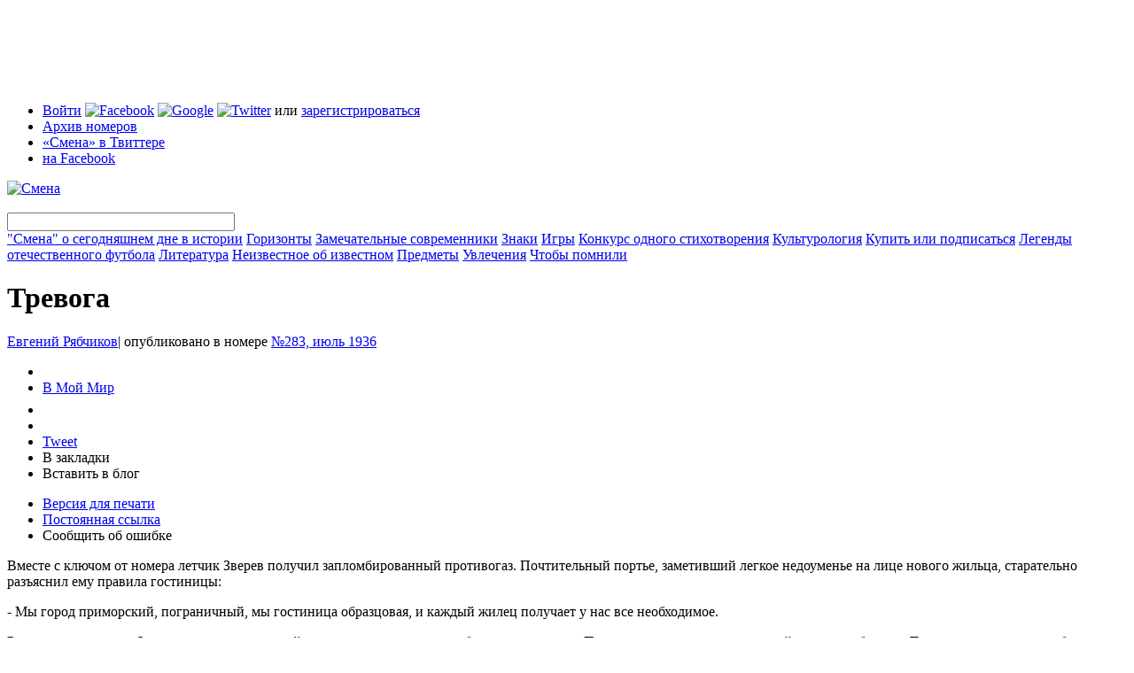

--- FILE ---
content_type: text/html; charset=utf-8
request_url: https://smena-online.ru/stories/trevoga
body_size: 58990
content:
<!DOCTYPE html PUBLIC "-//W3C//DTD HTML 4.01//EN" "http://www.w3.org/TR/html4/strict.dtd">
<html xmlns="http://www.w3.org/1999/xhtml" xmlns:fb="http://www.facebook.com/2008/fbml">
	<head>
<meta http-equiv="Content-Type" content="text/html; charset=utf-8" />
	  <meta http-equiv="Content-Type" content="text/html; charset=utf-8" />
<script type="text/javascript" src="http://www.google.com/jsapi"></script>
<link rel="alternate" type="application/rss+xml" title="Все статьи сайта" href="/story.xml" />
<link rel="alternate" type="application/rss+xml" title="Все материалы сайта" href="/rss.xml" />

      <script type="text/javascript" src="http://vkontakte.ru/js/api/share.js?9" charset="windows-1251"></script>
      <link rel="image_src" href="https://smena-online.ru/sites/default/files/1107_iyul_1.jpg" />
    

      <meta property="og:type" content="article" />
      <meta property="fb:app_id" content="329428247761" />
      <meta property="og:title" content="Тревога" />
      <meta property="og:url" content="https://smena-online.ru/stories/trevoga" />
      <meta property="og:image" content="https://smena-online.ru/sites/default/files/1107_iyul_1.jpg" />
      <meta property="og:site_name" content="Журнал «Смена»" />
      <meta property="og:description" content="" />
    
<link rel="shortcut icon" href="/sites/default/files/smena_favicon_0.ico" type="image/x-icon" />
		<title>Тревога | Смена</title>
		<link type="text/css" rel="stylesheet" media="all" href="/sites/default/files/css/css_62d1d6c4ffdc2de9fd145c5d7f663cc1.css" />
<link type="text/css" rel="stylesheet" media="print" href="/sites/default/files/css/css_3a7314a169a66d0233d157cd119ae685.css" />
    <script type="text/javascript" src="/sites/default/files/js/js_cc2b23f433c83385e5981e58a3f2d70d.js"></script>
<script type="text/javascript">
<!--//--><![CDATA[//><!--
jQuery.extend(Drupal.settings, { "basePath": "/", "fbconnect": { "app_id": "329428247761", "xd_path": "fbconnect/receiver", "debug": 0, "user_pictures": "disallow", "language_code": "ru_RU", "loginout_mode": "manual", "invite_name": "Смена", "fast_reg_mode": 1, "fbuid": null, "user": { "uid": 0, "fbuid": null } }, "password": { "strengthTitle": "Безопасность пароля:", "lowStrength": "Низкая", "mediumStrength": "Средняя", "highStrength": "Высокая", "tooShort": "Было бы лучше, если бы пароль был длиннее шести символов. Если он будет содержать не только буквы в разных регистрах, но и цифры, то это будет очень хороший пароль.", "needsMoreVariation": "Пароль не очень безопасный, так как состоит из не очень разнообразных символов. Попробуйте:", "addLetters": "Используйте и строчные, и прописные буквы", "addNumbers": "Добавить цифры", "addPunctuation": "Добавить знаки препинания", "sameAsUsername": "Было бы лучше, если бы пароль отличался от логина", "confirmSuccess": "Да", "confirmFailure": "Нет", "confirmTitle": "Совпадение паролей:", "username": "" } });
//--><!]]>
</script>
<script type="text/javascript">
<!--//--><![CDATA[//><!--
google.load("friendconnect", "0.8");
//--><!]]>
</script>
        
    
    <!--[if lt IE 7]>
			<style>
				.cn{
					filter: expression(fixPNG(this));
				}
        .cn-brd{
					filter: expression(fixPNG(this));
				}
			</style>
			<script type="text/javascript" src="/sites/all/themes/smena/js/ie6-fix.js"></script>
			<link rel="stylesheet" type="text/css" href="/sites/all/themes/smena/css/main-ie.css" />
		<![endif]-->
    
	</head>
	
	<body> 
	<script type="text/javascript">
var _gaq = _gaq || [];
_gaq.push( ['_setAccount', 'UA-13269804-1'],
['_addOrganic', 'mail.ru', 'q'],
['_addOrganic', 'nova.rambler.ru', 'query', true],
['_addOrganic', 'search.qip.ru', 'query'],
['_addOrganic', 'go.mail.ru', 'q'],
['_addOrganic','rambler.ru', 'words'],
['_addOrganic','nigma.ru', 's'],
['_addOrganic','blogs.yandex.ru', 'text', true],
['_addOrganic','webalta.ru', 'q'],
['_addOrganic','aport.ru', 'r'],
['_addOrganic','akavita.by', 'z'],
['_addOrganic','meta.ua', 'q'],
['_addOrganic','bigmir.net', 'q'],
['_addOrganic','tut.by', 'query'],
['_addOrganic','all.by', 'query'],
['_addOrganic','ukr.net', 'search_query'],
['_addOrganic','search.com.ua', 'q'],
['_addOrganic','search.ua', 'query'],
['_addOrganic','poisk.ru', 'text'],
['_addOrganic','km.ru', 'sq'],
['_addOrganic','liveinternet.ru', 'ask'],
['_addOrganic','gogo.ru', 'q'],
['_addOrganic','gde.ru', 'keywords'],
['_addOrganic','quintura.ru', 'request'],
['_trackPageview'] );
(function() {
var ga = document.createElement('script'); ga.type = 'text/javascript'; ga.async = true;
ga.src = ('https:' == document.location.protocol ? 'https://ssl' : 'http://www') + '.google-analytics.com/ga.js';
var s = document.getElementsByTagName('script')[0]; s.parentNode.insertBefore(ga, s);
})();

</script>	<div id="tint" class="tint"></div>
    <div id="gallery-tint" class="tint"></div>
	 <div class="control-popup" id="control-popup" style="display:none;">
      <div class="title">
      
        <div class="r-border-shape">
          <div class="tb">
            <div class="cn l"></div>
            <div class="cn r"></div>
          </div>
          <div class="content">
            <div class="close-ctrl-pup"></div>
            <div class="pup-name">
            	
            </div>
          </div>
        </div>
      </div>
      
      <div class="descr clear">
        <div class="r-border-shape">
          <div class="tb">
            <div class="cn l"></div>
            <div class="cn r"></div>
          </div>
          <div class="content fc">
            <div id="pup-bookmark" class="control-pup-content fc" style="display:none;" pupwidth="306">
		  <h3>Добавить в закладки</h3>
          <ul class="bookmark-list fc"><li><img src="/sites/all/themes/smena/img/ico-bookmark.png" /><span onclick="addBookmark(document.title, window.location)" class="t-link browser-bookmark" style="display: inline;">Добавить в закладки браузера</span></li><li><a href="http://delicious.com/save" onclick="window.open('http://delicious.com/save?v=5&noui&jump=close&url='+encodeURIComponent(location.href)+'&title='+encodeURIComponent(document.title), 'delicious','toolbar=no,width=550,height=550'); return false;"><img src="/sites/all/themes/smena/img/ico-delicious.png" /></a><a href="http://delicious.com/save" onclick="window.open('http://delicious.com/save?v=5&noui&jump=close&url='+encodeURIComponent(location.href)+'&title='+encodeURIComponent(document.title), 'delicious','toolbar=no,width=550,height=550'); return false;">Delicious</a></li><li><a href="http://memori.ru/link/" title="Запомнить эту страницу!" onclick="location.href='http://memori.ru/link/?sm=1&u_data[url]='+encodeURIComponent(document.location.href)+'&u_data[name]='+encodeURIComponent(document.title);return false;"><img src="http://memori.ru/images/memori.gif" width="16" height="16" title="Запомнить эту страницу!" style="border:0;" alt="" /></a><a href="http://memori.ru/link/" title="Запомнить эту страницу!" onclick="location.href='http://memori.ru/link/?sm=1&u_data[url]='+encodeURIComponent(document.location.href)+'&u_data[name]='+encodeURIComponent(document.title);return false;">Memori</a></li><li><a href="http://zakladki.yandex.ru/userarea/links/addfromfav.asp?bAddLink_x=1&lurl=https://smena-online.ru/stories/trevoga&lname=Тревога"><img src="/sites/all/themes/smena/img/ico-yandex.png" /></a><a href="http://zakladki.yandex.ru/userarea/links/addfromfav.asp?bAddLink_x=1&lurl=https://smena-online.ru/stories/trevoga&lname=Тревога">Яндекс Закладки</a></li><li><a href="http://www.google.com/bookmarks/mark?op=add&bkmk=https://smena-online.ru/stories/trevoga&title=Тревога"><img src="/sites/all/themes/smena/img/ico-google.png" /></a><a href="http://www.google.com/bookmarks/mark?op=add&bkmk=https://smena-online.ru/stories/trevoga&title=Тревога">Google</a></li></ul>

            </div><div id="pup-sendfriend" class="control-pup-content fc" style="display:none;" pupwidth="425">
            	<h3>Поделиться ссылкой через...</h3>
              <ul class="bookmark-list fc"><li><a href="http://www.facebook.com/sharer.php?u=https://smena-online.ru/stories/trevoga"><img src="/sites/all/themes/smena/img/ico-facebook.png" /></a><a href="http://www.facebook.com/sharer.php?u=https://smena-online.ru/stories/trevoga">Facebook</a></li><li><a href="http://twitter.com/home?status=Тревога https://smena-online.ru/stories/trevoga"><img src="/sites/all/themes/smena/img/ico-twitter.png" /></a><a href="http://twitter.com/home?status=Тревога https://smena-online.ru/stories/trevoga">Twitter</a></li><li><a href="javascript:void((function(){var%20e=document.createElement('script');e.setAttribute('type','text/javascript');e.setAttribute('src','http://friendfeed.com/share/bookmarklet/javascript');document.body.appendChild(e)})())"><img src="/sites/all/themes/smena/img/ico-ff.png" /></a><a href="javascript:void((function(){var%20e=document.createElement('script');e.setAttribute('type','text/javascript');e.setAttribute('src','http://friendfeed.com/share/bookmarklet/javascript');document.body.appendChild(e)})())">Friendfeed</a></li><li><a href="http://www.stumbleupon.com/submit?url=https://smena-online.ru/stories/trevoga"><img src="/sites/all/themes/smena/img/ico-su.png" alt="StumbleUpon.com"/></a><a href="http://www.stumbleupon.com/submit?url=https://smena-online.ru/stories/trevoga">StumbleUpon</a></li></ul></div><div id="pup-blog" class="control-pup-content fc" style="display:none;" pupwidth="425">
            	<h3>Код для блога</h3>
              <p>
                Чтобы сослаться на этот материал в своем блоге, скопируйте код и добавьте его в новую запись.
              </p>
              <ul class="bookmark-list fc">
                <li>
                  <img src="/sites/all/themes/smena/img/ico-lj.png" />Livejournal
                </li>
                <li>
                  <img src="/sites/all/themes/smena/img/ico-yandex.png" />Я.ру
                </li>
                <li>
                  <img src="/sites/all/themes/smena/img/ico-li.png" />LiveInternet
                </li>
                <li>
                  <img src="/sites/all/themes/smena/img/ico-mailru.png" />Блоги@mail.ru
                </li>
              </ul>
              
              <form class="inline-labels fc">
              
                <div class="form-wrapper-regular">
                  <div class="r-star">
                    <div class="cn tl"></div>
                    <div class="cn tr"></div>
                    <div class="content">
                      <div class="form-item no-mrg">
                        <textarea id="blog-code-textarea" class="form-textarea small wide" name="blogcode" rows="15">
                          
                        </textarea>
                      </div>
                    </div>
                    <div class="cn bl"></div>
                    <div class="cn br"></div>
                  </div>
                  
                </div>
                
                <div class="form-submit" id="blog-clipboard">
                  
                </div>
                
              </form>
              
              <div class="toggle-blog-preview">
                Что получится?
              </div>
              
              <div class="pup-blog-preview fc" style="display:none;">
                <table style="width:373px;background:#e9eff5;">
                  <tr>
                    <td id="smenaBlogPic" style="width:100px;padding:9px;">
                      <img src="https://smena-online.ru/sites/all/themes/smena/img/blog-logo.gif" />
                      
                    </td>
                    <td id="smenaBlogText" style="padding:9px 9px 9px 0;">
                      
                    </td>
                  </tr>
                </table>
              </div>
              
            </div><div id="pup-claim" class="control-pup-content fc" style="display:none;" pupwidth="425">
            	<h3>Что сделать лучше?</h3>
              <form action="/stories/trevoga"  accept-charset="UTF-8" method="post" id="user-feedback-block-form" class="inline-labels">
<div><div class="form-wrapper-regular">
                  <div class="r-star">
                    <div class="cn tl"></div>
                    <div class="cn tr"></div>
                    <div class="content">
                       <div class="form-item" id="edit-message-wrapper">
 <label for="edit-message">Сообщение: <span class="form-required" title="This field is required.">*</span></label>
 <textarea cols="60" rows="5" name="message" id="edit-message"  class="form-textarea resizable required small wide"></textarea>
</div>

                    </div>
                    <div class="cn bl"></div>
                    <div class="cn br"></div>
                  </div>
                  
                </div>
                
                <div class="form-submit" id="claim-submit">
                  
                </div><input type="image" name="op" value="Send Feedback" id="edit-submit"  class="form-submit" src="/sites/all/themes/smena/img/btn-claim.png" />
<input type="hidden" name="form_build_id" id="form-acc32a841949bf02fe9c56d6f461640f" value="form-acc32a841949bf02fe9c56d6f461640f"  />
<input type="hidden" name="form_id" id="edit-user-feedback-block-form" value="user_feedback_block_form"  />

</div></form>
              
            </div></div>
          <div class="bb">
            <div class="cn l"></div>
            <div class="cn r"></div>
          </div>
        </div>
      </div> 

    </div> <div class="register-popup" style="display:none;"-->
    	<div class="r-border-shape">
				<div class="tb">
					<div class="cn l"></div>
					<div class="cn r"></div>
				</div>
			
				<div class="content fc">
					
          <div class="close-register">
          	<img src="/sites/all/themes/smena/img/close-popup.png" />
          </div>
	 <div id="login-2" class="register-step" style="display:none;">
	 <h1>Вход</h1>
	 <div id="user-login-messages-container"></div><form action="/stories/trevoga"  accept-charset="UTF-8" method="post" id="user-login">
<div><div class="form-item" id="edit-name-wrapper">
 <label for="edit-name">Логин или e-mail : <span class="form-required" title="This field is required.">*</span></label>
 <input type="text" maxlength="60" name="name" id="edit-name" size="60" value="" class="form-text required" />
 <div class="description">Используйте, что больше нравится</div>
</div>
<div class="form-item" id="edit-pass-wrapper">
 <label for="edit-pass">Пароль: <span class="form-required" title="This field is required.">*</span></label>
 <input type="password" name="pass" id="edit-pass"  maxlength="128"  size="60"  class="form-text required" />
 <div class="description">Регистр букв имеет значение!</div>
</div>
<input type="hidden" name="form_build_id" id="form-dac544499528670466cf9b6715825bfd" value="form-dac544499528670466cf9b6715825bfd"  />
<input type="hidden" name="form_id" id="edit-user-login" value="user_login"  />
<input type="hidden" name="openid.return_to" id="edit-openid.return-to" value="https://smena-online.ru/openid/authenticate?destination=node%2F37775"  />
<div class="item-list"><ul><li class="first last"><a href="/twitter/redirect"><img src="/sites/all/modules/twitter/twitter_signin/images/Sign-in-with-Twitter-lighter.png" alt="Войти с Twitter" title="" width="151" height="24" /></a></li>
</ul></div><input type="submit" name="op" id="edit-submit-1" value="Войти"  class="form-submit" />

</div></form>
     </div>
		 <div id="register-1-1" class="register-step" style="display:none;">
	 <h1>Регистрация</h1>
	 <div id="user-register-messages-container"></div><form action="/stories/trevoga"  accept-charset="UTF-8" method="post" id="user-register">
<div><div class="form-item" id="edit-name-1-wrapper">
 <label for="edit-name-1">Логин: <span class="form-required" title="This field is required.">*</span></label>
 <input type="text" maxlength="60" name="name" id="edit-name-1" size="60" value="" class="form-text required" />
 <div class="description">Можно использовать пробелы, точки, дефисы и подчеркивания</div>
</div>
<div class="form-item" id="edit-mail-wrapper">
 <label for="edit-mail">Email: <span class="form-required" title="This field is required.">*</span></label>
 <input type="text" maxlength="64" name="mail" id="edit-mail" size="60" value="" class="form-text required" />
 <div class="description">Работающий email. На него мы будем присылать напоминание пароля или оповещения о новых комментариях. Мы его никому не скажем.</div>
</div>
<input type="hidden" name="form_build_id" id="form-39fca24d58eb9007edc3bbac98454314" value="form-39fca24d58eb9007edc3bbac98454314"  />
<input type="hidden" name="form_id" id="edit-user-register" value="user_register"  />
<input type="submit" name="op" id="edit-submit-2" value="Create new account"  class="form-submit" />

</div></form>
     </div>
		 <div id="login-1" class="register-step" style="display:none;">
	 <h1>Вход через внешние сервисы</h1>
	 <p>
  Заводить отдельное имя и запоминать пароль специально для «Смены» вам не понадобится. Чтобы начать регистрацию, выберите один из популярных сервисов и введите свое имя пользователя.
</p>

<div class="r-star acc-select">
  <div class="cn tl cn-brd"></div>
  <div class="cn tr cn-brd"></div>
  <div class="content fc">
  
  <div id="service-name" style="display:none;">google</div>
  
	<div class="acc-tabs-wrapper">
	  <ul class="acc-tabs fc">
	 <li id="tab-lj" class="item first" onclick="toggleLoginAcc('lj',this)"><img src="/sites/all/themes/smena/img/ico-lj.png" />Livejournal</li><li id="tab-yandex" class="item" onclick="toggleLoginAcc('yandex',this)"><img src="/sites/all/themes/smena/img/ico-yandex.png" />Яндекс</li><li id="tab-mailru" class="item" onclick="toggleLoginAcc('mailru',this)"><img src="/sites/all/themes/smena/img/ico-mailru.png" />Mail.ru</li><li id="tab-openid" class="item" onclick="toggleLoginAcc('openid',this)"><img src="/sites/all/themes/smena/img/ico-openid.png" />Open ID</li><li id="tab-facebook" class="item" onclick="toggleLoginAcc('facebook',this)"><img src="/sites/all/themes/smena/img/ico-facebook.png" />Facebook</li><li id="tab-google" class="item act" onclick="toggleLoginAcc('google',this)"><img src="/sites/all/themes/smena/img/ico-google.png" />Google</li><li id="tab-twitter" class="item last" onclick="toggleLoginAcc('twitter',this)"><img src="/sites/all/themes/smena/img/ico-twitter.png" />Twitter</li>         						              
	  </ul>
	</div>

	<div class="form-wrapper">
	<div class="acc-login-cont" id="login-lj" style="display:none;"><form action="/stories/trevoga"  accept-charset="UTF-8" method="post" id="smena-multiauth-lj-form">
<div><div class="form-item" id="edit-openid-identifier-wrapper">
 <label for="edit-openid-identifier">Логин: </label>
 <input type="text" maxlength="255" name="openid_identifier" id="edit-openid-identifier" size="60" value="" class="form-text acc-username" /> <span class="field-suffix">.livejournal.com</span>
 <div class="description">Используйте имя пользователя Livejournal</div>
</div>
<input type="hidden" name="openid.return_to" id="edit-openid.return-to-1" value="https://smena-online.ru/openid/authenticate?destination=node%2F37775"  />
<input type="submit" name="op" id="edit-submit-3" value="Go"  class="form-submit" />
<input type="hidden" name="form_build_id" id="form-47bd2d0a8c9818c1fce8346fdd838c96" value="form-47bd2d0a8c9818c1fce8346fdd838c96"  />
<input type="hidden" name="form_id" id="edit-smena-multiauth-lj-form" value="smena_multiauth_lj_form"  />

</div></form>
</div><div class="acc-login-cont" id="login-yandex" style="display:none;"><form action="/stories/trevoga"  accept-charset="UTF-8" method="post" id="smena-multiauth-yandex-form">
<div><div class="form-item" id="edit-openid-identifier-1-wrapper">
 <label for="edit-openid-identifier-1">Логин: </label>
 <input type="text" maxlength="255" name="openid_identifier" id="edit-openid-identifier-1" size="60" value="" class="form-text acc-username" /> <span class="field-suffix">.ya.ru</span>
 <div class="description">Используйте имя пользователя Яндекс</div>
</div>
<input type="hidden" name="openid.return_to" id="edit-openid.return-to-2" value="https://smena-online.ru/openid/authenticate?destination=node%2F37775"  />
<input type="submit" name="op" id="edit-submit-4" value="Go"  class="form-submit" />
<input type="hidden" name="form_build_id" id="form-1c210a42a0ffbb4babf86dbafd088e07" value="form-1c210a42a0ffbb4babf86dbafd088e07"  />
<input type="hidden" name="form_id" id="edit-smena-multiauth-yandex-form" value="smena_multiauth_yandex_form"  />

</div></form>
</div><div class="acc-login-cont" id="login-mailru" style="display:none;"><form action="/stories/trevoga"  accept-charset="UTF-8" method="post" id="smena-multiauth-mailru-form">
<div><div class="form-item" id="edit-openid-identifier-2-wrapper">
 <label for="edit-openid-identifier-2">Логин: </label>
 <input type="text" maxlength="255" name="openid_identifier" id="edit-openid-identifier-2" size="60" value="" class="form-text acc-username" />
</div>
<div class="form-item" id="edit-service-suffix-2-wrapper">
 <select name="service_suffix" class="form-select" id="edit-service-suffix-2" ><option value=".id.mail.ru">mail.ru</option><option value=".id.inbox.ru">inbox.ru</option><option value=".id.bk.ru">bk.ru</option><option value=".id.list.ru">list.ru</option></select>
</div>
<input type="hidden" name="openid.return_to" id="edit-openid.return-to-3" value="https://smena-online.ru/openid/authenticate?destination=node%2F37775"  />
<input type="submit" name="op" id="edit-submit-5" value="Go"  class="form-submit" />
<input type="hidden" name="form_build_id" id="form-731eed69e62deebdd6e36a00f21d759e" value="form-731eed69e62deebdd6e36a00f21d759e"  />
<input type="hidden" name="form_id" id="edit-smena-multiauth-mailru-form" value="smena_multiauth_mailru_form"  />

</div></form>
</div><div class="acc-login-cont" id="login-openid" style="display:none;"><form action="/stories/trevoga"  accept-charset="UTF-8" method="post" id="smena-multiauth-openid-form">
<div><div class="form-item" id="edit-openid-identifier-3-wrapper">
 <label for="edit-openid-identifier-3">OpenID: </label>
 <input type="text" maxlength="255" name="openid_identifier" id="edit-openid-identifier-3" size="60" value="" class="form-text" />
</div>
<input type="hidden" name="openid.return_to" id="edit-openid.return-to-4" value="https://smena-online.ru/openid/authenticate?destination=node%2F37775"  />
<input type="submit" name="op" id="edit-submit-6" value="Go"  class="form-submit" />
<input type="hidden" name="form_build_id" id="form-7725c4573086d8f22fa01d1c2eeb7228" value="form-7725c4573086d8f22fa01d1c2eeb7228"  />
<input type="hidden" name="form_id" id="edit-smena-multiauth-openid-form" value="smena_multiauth_openid_form"  />

</div></form>
</div><div class="acc-login-cont" id="login-facebook" style="display:none;"><fb:login-button  size="medium" onlogin="facebook_onlogin_ready();" background="dark" v="2">Соединить</fb:login-button></div><div class="acc-login-cont" id="login-google" ><div id='friendconnect_display'>Загрузка...</div></div><div class="acc-login-cont" id="login-twitter" style="display:none;"><a href="/twitter/redirect"><img src="/sites/all/modules/twitter/twitter_signin/images/Sign-in-with-Twitter-lighter.png" alt="Войти с Twitter" title="" width="151" height="24" /></a></div>                     
	</div>

	<div class="star-fix"></div>

  </div>
  <div class="cn bl"></div>
  <div class="cn br"></div>
</div>

<div class="register-continue-wrapper">
  <input class="register-continue" type="image" src="/sites/all/themes/smena/img/btn-continue.png" onclick="$('.acc-act-form .form-submit').click()" />
</div>

<p class="small">
  Вы не зарегистрированы ни в одном из этих сервисов?<br />
  Ничего страшного, вас ждет <a href="/register" onclick="$(&#039;#login-1&#039;).hide();$(&#039;#register-1-1&#039;).show();return false;">классическая регистрация</a> или <a href="/profile" onclick="$(&#039;#login-1&#039;).hide();$(&#039;#login-2&#039;).show();return false;">логин</a> на сайте «Смены».</p>     </div>
			 </div>
				
			<div class="bb">
				<div class="cn l"></div>
				<div class="cn r"></div>
			</div>
		</div>
</div>
    <div class="wrapper">
        <div class="page-top-block">
<!--  AdRiver code START. Type:970x90 Site: SMENA PZ: 0 BN: 1 -->
<script language="javascript" type="text/javascript"><!--
var RndNum4NoCash = Math.round(Math.random() * 1000000000);
var ar_Tail='unknown'; if (document.referrer) ar_Tail = escape(document.referrer);
document.write(
'<iframe src="http://ad.adriver.ru/cgi-bin/erle.cgi?'
+ 'sid=155007&bn=1&target=top&bt=41&pz=0&w=988&h=88&rnd=' + RndNum4NoCash + '&tail256=' + ar_Tail
+ '" frameborder=0 vspace=0 hspace=0 width=988 height=88 marginwidth=0'
+ ' marginheight=0 scrolling=no></iframe>');
//--></script>
<noscript>
<a href="http://ad.adriver.ru/cgi-bin/click.cgi?sid=155007&bn=1&bt=41&pz=0&rnd=650768421" target=_top>
<img src="http://ad.adriver.ru/cgi-bin/rle.cgi?sid=155007&bn=1&bt=41&pz=0&rnd=650768421" alt="-AdRiver-" border=0 width=970 height=90></a>
</noscript>
<!--  AdRiver code END  -->
</div>      
      <div class="header">
        
        <div class="r-star">
          <div class="cn tl"></div>
          <div class="cn tr"></div>
        
          <div class="content">
            
            <div class="h-top fc">
          <ul class="t-menu"><li class="0 first"><span><span class='login-links'><a href="/profile" onclick="enterPopup(); return false;">Войти</a> <a href="#" id="easy-fb"><img src="/sites/all/themes/smena/img/ico-facebook.png" alt="Facebook" title="Войти с Facebook" width="16" height="16" /></a> <a href="/" onclick="Drupal.settings.friendconnect[&#039;user_login_click&#039;] = 1;google.friendconnect.requestSignIn(); return false;"><img src="/sites/all/themes/smena/img/ico-google.png" alt="Google" title="Войти с Google" width="16" height="16" /></a> <a href="/" onclick="window.location = Drupal.settings.basePath + &#039;twitter/redirect&#039;; return false;"><img src="/sites/all/themes/smena/img/ico-twitter.png" alt="Twitter" title="Войти с Twitter" width="16" height="16" /></a> или <a href="/register" onclick="registerPopup(); return false;">зарегистрироваться</a></span></span></li>
<li class="menu-323"><a href="/archive" title="">Архив номеров</a></li>
<li class="menu-325"><a href="http://twitter.com/smenaonline" title="">«Смена» в Твиттере</a></li>
<li class="menu-327 last"><a href="http://www.facebook.com/smena.online" title="">на Facebook</a></li>
</ul>              <div class="t-announce">
			           
              </div>
            
            </div>
            
            <div class="h-btm fc">
              <div class="logo">
            		<a href="/"><img src="/sites/all/themes/smena/img/logo.png" alt="Смена" title="Смена" /></a>
            	</div>
              <div class="main-menu">
                
                <div class="search-box">
                  <div class="r-star">
                    <div class="content">
                     <form action="/stories/trevoga"  accept-charset="UTF-8" method="post" id="sphinxsearch-search-box">
<div><input type="image" name="submit" id="edit-submit-7"  class="form-submit" src="/sites/all/themes/smena/img/search-button.png" />
<input type="hidden" name="form_build_id" id="form-981d6211cd99fbe5159004a517d00285" value="form-981d6211cd99fbe5159004a517d00285"  />
<input type="hidden" name="form_id" id="edit-sphinxsearch-search-box" value="sphinxsearch_search_box"  />
<div class="form-item" id="edit-keys-wrapper">
 <input type="text" maxlength="128" name="keys" id="edit-keys" size="30" value="" title="Введите слово или фразу для поиска" class="form-text" />
</div>

</div></form>
      
                    </div>
                    <div class="cn bl"></div>
                  </div>
                </div>
                <span><a href="/taxonomy/term/849">&quot;Смена&quot; о сегодняшнем дне в истории</a></span>
<span><a href="/horizons">Горизонты</a></span>
<span><a href="/authorities">Замечательные современники</a></span>
<span><a href="/signs">Знаки</a></span>
<span><a href="/games">Игры</a></span>
<span><a href="/taxonomy/term/850">Конкурс одного стихотворения</a></span>
<span><a href="/culturology">Культурология</a></span>
<span><a href="/taxonomy/term/864">Купить или подписаться</a></span>
<span><a href="/taxonomy/term/878">Легенды отечественного футбола</a></span>
<span><a href="/literature">Литература</a></span>
<span><a href="/taxonomy/term/879">Неизвестное об известном</a></span>
<span><a href="/things">Предметы</a></span>
<span><a href="/hobbies">Увлечения</a></span>
<span><a href="/taxonomy/term/880">Чтобы помнили</a></span>
              </div>
              
              <div class="star-fix"></div>
            </div>
            
          </div>
          
          <div class="cn bl"></div>
          <div class="cn br"></div>
        </div>
        
			</div>
        
      <div class="body fc">
        <div class="l-col">
          <div class="pad">
		                          
                                            
                	  <div class="tag"><a href="/taxonomy/term/"></a></div>
      <h1 class="title-common">Тревога</h1>

            <div class="blogpost-author small">
                			  <a class='username' href="/profile/evgenii-ryabchikov">Евгений Рябчиков</a><span>|</span> опубликовано в номере <a href="/archive/1936/283-0" class="number-link">№283, июль 1936</a>			  <br/> 
			              </div>
            
            <div class="fc">            	
             <div class="blogpost-v-toolbar">
                  	<ul>
                      <li>
                        <script type="text/javascript">
                        document.write(VK.Share.button(false,{type: "round", text: "Сохранить"}));
                        </script>
                      </li>
                      <li>
                        <a class="mrc__share" href="http://platform.mail.ru/share">В Мой Мир</a>
                        <script src="http://cdn.connect.mail.ru/js/share/2/share.js" type="text/javascript" charset="UTF-8"></script>
                      </li>
                      <li>
                        <iframe src="http://www.facebook.com/plugins/like.php?ref=top&href=https%3A%2F%2Fsmena-online.ru%2Fstories%2Ftrevoga&layout=button_count&show_faces=true&width=120&action=like&colorscheme=light&height=21" scrolling="no" frameborder="0" style="border:none; overflow:hidden; width:104px; height:21px;" allowTransparency="true"></iframe>
                      </li><li><fb:share-button type="button"></fb:share-button></li><li>
                        <a href="http://twitter.com/share" class="twitter-share-button" data-count="horizontal" data-via="smenaonline">Tweet</a><script type="text/javascript" src="http://platform.twitter.com/widgets.js"></script>
                      </li>
                       <li><span class="t-link" onclick="controlPopup('pup-bookmark',this); _gaq.push(['_trackEvent', 'Bookmarks', 'Bookmarks', 'https://smena-online.ru/stories/trevoga']);">В закладки</span></li>
                       <li><span class="t-link" onclick="controlPopup('pup-blog',this); _gaq.push(['_trackEvent', 'Reblog', 'Bookmarks', 'https://smena-online.ru/stories/trevoga']);">Вставить в блог</span></li>
                    </ul>
                    <ul class="small">
                      <li><a href="/node/37775/print">Версия для печати</a></li>
                      <li><a href="/stories/trevoga" class="active">Постоянная ссылка</a></li>
                      <li><span class="t-link" onclick="controlPopup('pup-claim',this)">Сообщить об ошибке</span></li>
                    </ul>
                  </div>               
			   <div class="article">
				
			 <p>Вместе с ключом от номера летчик Зверев получил запломбированный противогаз. Почтительный портье, заметивший легкое недоуменье на лице нового жильца, старательно разъяснил ему правила гостиницы:
</p>
<p> - Мы город приморский, пограничный, мы гостиница образцовая, и каждый жилец получает у нас все необходимое.
</p>
<p>Размашистым шагом Зверев поднялся на второй этаж, сложил чемоданы и бросился на диван. После девяти суток утомительной поездки к берегам Тихого океана радостно было чувствовать твердь, лежать, не ощущая толчков и тряски курьерского поезда. Молодой капитан вскочил, открыл над умывальником экраны с горячей и холодной водой, наполнил комнату плеском. Вытираясь, Зверев обратил внимание на объявление, висевшее на стене. Жильцов извещали о правилах противохимической обороны, давали инструкции, как надо обращаться с противогазом.
</p>
<p>«Вот Дальний Восток!... Граница!...» - подумал капитан.
</p>
<p>Зверев распахнул окно. На рейде, у бетонных причалов, стояли под чужеземными флагами тяжелые грузовые корабли. Голубую гладь бухты резали катера и кавасаки. Высокий пассажирский пароход - камчатский экспресс - уходил в море.
</p>
<p>Главную улицу, лежавшую внизу, пересекали рельсы железной дороги. Они шли через весь город к порту. Под улицей, в бетонном канале, проходили поезда, обдавая пешеходов, трамваи и автомобили клубами пара и дыма. Было видно, как пассажирские и товарные составы то и дело влетали под виадуки и замирали у гранитных стен солидного, отделанного изразцами вокзала.
</p>
<p>Зверев впервые был в этом прекрасном, трудолюбивом и шумном портовом городе.
</p>
<p>Смутное представление о Дальнем Востоке, о тихоокеанском побережье, о джунглях и тиграх, сложившееся под влиянием некоторых книг, сейчас ломалось, таяло, становилось смешным, пожалуй, даже жалким. Огромный город, порт и противогазы в гостинице никак не вязались с экзотической тайгой и романтическими тиграми.
</p>
<p>Довольный первым впечатлением от города, в котором предстояло жить и работать, знаменитый летчик - «высотник» спустился в сверкающую парикмахерскую. В безмолвии зеркального чертога, изредка нарушаемом шипением пульверизаторов, двигались халаты мастеров, кители моряков, гимнастерки летчиков и пиджаки загорелых людей, срезавших бороды, отрешенные в море и на дальних промыслах. У каждого зеркала над пюпитрами, заставленными пахучими склянками, висели на крючках противогазы.
</p>
<p>«Вот и пограничные будни», - заметил себе Зверев.
</p>
<p>По пути в штаб он всюду наблюдал ту же картину, милиционеры и вагоновожатые, кондуктора, лотошники и киоскеры - все носили сбоку зеленые сумки противогазов.
</p>
<p>В штабе капитан встретил товарищей, с которыми учился в авиационной школе на Каче. Высокий загорелый комбриг Петров, узнавший в Звереве давнишнего приятеля, крепко потряс ему руку. Закончив дела, Петров потащил Зверева в машину и повез через весь город в рыжие весенние сопки.
</p>
<p> - Нет, ты посмотри нашу часть - это тебе не Москва! - повторил комбриг.
</p>
<p>На перевале летчики вышли из автомобиля.
</p>
<p>Петров, размахивая рукой, показывал Звереву красивый город, далекие острова. В море, ослепленном солнцем, чернели корабли. В жарком ветреном небе гудели едва видимые самолеты.
</p>
<p> - Вот наш мир - это берег Тихого океана...
</p>
<p> - Тут не легко летать, - заметил Зверев, - кругом сопки, скалы, море...
</p>
<p> - Да, сначала очень тяжело было, - сказал Петров. - Сколько машин сломали!... Три - четыре года назад берега эти были пустынные, незащищенные. Теперь - другое дело: наш город стал железобетонным орешком, о который сломает зубы всякий, кто попробует его куснуть.
</p>
<p>Машина вкатилась на аэродром, скрытый в сопках. Не заходя в аэропорт, Зверев направился к самолетам. На бетонных площадках в полной боевой готовности стояли аэропланы.
</p>
<p>Голубые, ясные глаза комбрига сверкали от удовольствия. Он рад был показать знатному товарищу боевой пограничный аэродром, познакомить его с летчиками, штурманами и снайперами.
</p><ul class="paginator fc"><li class="first">Страницы:</li>
<li class="act first"><div class="pag-star"><div class="cn tl"></div><div class="cn tr"></div><div class="content">1</div><div class="cn bl"></div><div class="cn br"></div></div></li>
<li><a href="/stories/trevoga/page/2" title="Go to page 2">2</a></li>
<li><a href="/stories/trevoga/page/3" title="Go to page 3">3</a></li>
<li><a href="/stories/trevoga/page/4" title="Go to page 4">4</a></li>
<li><a href="/stories/trevoga/page/2">следующая</a></li>
</ul>			  <div class='block-item'>
				   <div class="blogpost-h-share">
      <iframe class="share-facebook" src="http://www.facebook.com/plugins/like.php?ref=bottom&href=https%3A%2F%2Fsmena-online.ru%2Fstories%2Ftrevoga&layout=button_count&show_faces=true&width=350&action=like&colorscheme=light&height=27" scrolling="no" frameborder="0" style="border:none; overflow:hidden; width:350px; height:27px" allowTransparency="true"></iframe><span class="share-facebook"><fb:share-button type="button"></fb:share-button></span><span class="share-vkontakte">
        <script type="text/javascript">
        document.write(VK.Share.button(false,{type: "round", text: "Сохранить"}));
        </script>
      </span>
      <span class="share-mailru">
        <a class="mrc__share" href="http://platform.mail.ru/share">В Мой Мир</a>
        <script src="http://cdn.connect.mail.ru/js/share/2/share.js" type="text/javascript" charset="UTF-8"></script>
      </span>
		</div><div class="blogpost-h-controls small fc">
                      <ul class="c-right">
                        <li class="li-print"><a href="/node/37775/print">Версия для печати</a></li>
                        <li class="li-permalink"><a href="/stories/trevoga" class="active">Постоянная ссылка</a></li>
                      </ul>
                      <ul class="h-controls-list">
                        <li class="li-bookmark"><span class="t-link" onclick="controlPopup('pup-bookmark',this); _gaq.push(['_trackEvent', 'Bookmarks', 'Bookmarks', 'https://smena-online.ru/stories/trevoga']);">В закладки</span></li><li class="li-myblog"><span class="t-link" onclick="controlPopup('pup-blog',this); _gaq.push(['_trackEvent', 'Reblog', 'Bookmarks', 'https://smena-online.ru/stories/trevoga']);">Вставить в блог</span></li>
                      </ul>
                    </div>     
			 </div>
			
			 <div class='block-item'><div class="r-star article-message">
			<div class="cn tl"></div>
			<div class="cn tr"></div>
			<div class="content"><a href="/profile" onclick="enterPopup(); return false;">Представьтесь</a> <a href="#" id="easy-fb"><img src="/sites/all/themes/smena/img/ico-facebook.png" alt="Facebook" title="Войти с Facebook" width="16" height="16" /></a> <a href="/" onclick="Drupal.settings.friendconnect[&#039;user_login_click&#039;] = 1;google.friendconnect.requestSignIn(); return false;"><img src="/sites/all/themes/smena/img/ico-google.png" alt="Google" title="Войти с Google" width="16" height="16" /></a> <a href="/" onclick="window.location = Drupal.settings.basePath + &#039;twitter/redirect&#039;; return false;"><img src="/sites/all/themes/smena/img/ico-twitter-transparent.png" alt="Twitter" title="Войти с Twitter" width="16" height="16" /></a> или <a href="/register" onclick="registerPopup(); return false;">зарегистрируйтесь</a>, чтобы участвовать в обсуждении.
			</div>
			<div class="cn bl"></div>
			<div class="cn br"></div>
		  </div></div>			 
		</div>
		</div>
       
          </div>
        </div>
        
        <div class="r-col">
        	<div class="pad">
            <div class='block'><div class='block-pad'>
<div class="block">
	<div class="new-number small fc">
		<div class="cover">
		<a href="/archive/2026/1935"><img src="https://smena-online.ru/sites/default/files/imagecache/p100x137/january26.jpg" alt="" title=""  class="imagecache imagecache-p100x137" width="100" height="137" /></a>	<p>
	  <a href="/archive/2026/1935">Читайте<br/>новый номер</a>	</p>
		</div>
  <div class="descr">
	<p>В 1-м номере читайте о всенародно любимом и главном&nbsp; шеф-поваре страны Константине Ивлеве, о жизни знаменитых&nbsp; сказочников братьев Гримм, о том, как свежая земляника к рождественскому столу стала началом истории создания Елисеевского гастронома, о том, как традиционно встречают Год Красной Огненной лошади, окончание исторического детектива Натальи Рыжковой «Расследования поручика Прошина» и многое другое.</p><p>﻿</p>  </div>
	</div>
</div></div></div>
<div class='block'><div class='block-pad'>
<iframe src="http://www.facebook.com/plugins/recommendations.php?locale=ru_RU&site=smena-online.ru&width=225&height=300&header=true&colorscheme=light" scrolling="no" frameborder="0" style="border:none; overflow:hidden; width:225px; height:300px;" allowTransparency="true"></iframe></div></div>
<div class='block'><div class='block-pad'>
<p><a href='/widget'><img src='/sites/default/files/smena_banner_10.png' alt='Виджет Архива Смены' /></a></p>
</div></div>
<div class='block'><div class='block-pad'>
<div class="block">
            	<div class="block-pad">
            		<h2 class="block-title">новые материалы</h2>
                <ul class="list">
<li class="big"><a href="/stories/radovat-lyudei-svoim-ispolneniem">Радовать людей своим исполнением</a></li>

<li><a href="/stories/smena-v-magazinakh-ashan">&quot;Смена&quot; в магазинах &quot;Ашан&quot;</a> </li>

<li><a href="/stories/maksim-averin-teatr-prekrasen-potomu-chto-nepovtorim">Максим Аверин: &quot;Театр прекрасен, потому что неповторим&quot;</a> </li>

<li><a href="/stories/s-prazdnikom-nashikh-mam-kotorye-vsegda-s-nami">С Праздником наших мам, которые всегда с нами!</a> </li>

<li><a href="/stories/skidki-v-podpisnye-dekady">скидки в подписные декады</a> </li>

                </ul>
            	</div>
            </div></div></div>
<div class='block'><div class='block-pad'>
<div class="block rcol-themes">
              <div class="r-star">
<div class="cn tl"></div>
                <div class="cn tr"></div>
                  <div class="content">
                    <div class="block-pad main-themes-content">
                      <h2 class="block-title">в этом номере</h2>
<div class="block-item fc small">
                        <div class="descr">
                          <h5>
                            <a href="/stories/pobediteli-chumy">Победители чумы</a>                          </h5>
                          <p> </p>
                        </div>
</div>
<div class="block-item fc small">
                        <div class="descr">
                          <h5>
                            <a href="/stories/ne-zabudetsya-etot-chelovek">Не забудется этот человек</a>                          </h5>
                          <p>  Речь по радио Анны Кирилловны Заломовой</p>
                        </div>
</div>
<div class="block-item fc small">
                        <div class="descr">
                          <h5>
                            <a href="/stories/mudryi-lyubimyi-uchitel">Мудрый, любимый учитель</a>                          </h5>
                          <p> </p>
                        </div>
</div>
</div>
                  </div>
                <div class="cn bl"></div>
                <div class="cn br"></div>
                </div>
                </div>
</div></div>
<div class='block'><div class='block-pad'>
<div class="block r-banner"><!--  AdRiver code START. Type:240x400 Site: SMENA PZ: 0 BN: 2 -->

<script language="javascript" type="text/javascript"><!--
var RndNum4NoCash = Math.round(Math.random() * 1000000000);
var ar_Tail='unknown'; if (document.referrer) ar_Tail = escape(document.referrer);
document.write(
'<iframe src="http://ad.adriver.ru/cgi-bin/erle.cgi?'
+ 'sid=155007&bn=2&target=top&bt=22&pz=0&rnd=' + RndNum4NoCash + '&tail256=' + ar_Tail
+ '" frameborder=0 vspace=0 hspace=0 width=240 height=400 marginwidth=0'
+ ' marginheight=0 scrolling=no></iframe>');
//--></script>
<noscript>
<a href="http://ad.adriver.ru/cgi-bin/click.cgi?sid=155007&bn=2&bt=22&pz=0&rnd=1920110899" target=_top>
<img src="http://ad.adriver.ru/cgi-bin/rle.cgi?sid=155007&bn=2&bt=22&pz=0&rnd=1920110899" alt="-AdRiver-" border=0 width=240 height=400></a>
</noscript>
<!--  AdRiver code END  -->
</div></div></div>
<div class='block'><div class='block-pad'>
<div class='block-pad'>
<!-- Яндекс.Директ -->
<script type="text/javascript">
//<![CDATA[
yandex_partner_id = 59508;
yandex_site_bg_color = 'FFFFFF';
yandex_site_charset = 'utf-8';
yandex_ad_format = 'direct';
yandex_font_size = 1;
yandex_direct_type = 'vertical';
yandex_direct_limit = 3;
yandex_direct_title_color = '0066CC';
yandex_direct_url_color = '007FFF';
yandex_direct_all_color = '0000CC';
yandex_direct_text_color = '000000';
yandex_direct_hover_color = '0066FF';
yandex_direct_favicon = false;
document.write('<sc'+'ript type="text/javascript" src="http://an.yandex.ru/system/context.js"></sc'+'ript>');
//]]>
</script>
</div></div></div>
        	</div>
        </div>
        
      </div>
      
      <div class="footer">
      	
        <div class="r-star">
        	<div class="cn tl"></div>
          <div class="cn tr"></div>
          <div class="content footer-content">
          	<div class="fc">
          		<div class="f-l-col">
          			<div class="pad">
						  <p>© 1924–2012 ООО «Журнал «Смена»<br /> Все права охраняются законодательством.<a href="#"></a></p>
						  <!--LiveInternet counter--><script type="text/javascript"><!--
document.write("<a href='http://www.liveinternet.ru/click' "+
"target=_blank><img src='//counter.yadro.ru/hit?t26.6;r"+
escape(document.referrer)+((typeof(screen)=="undefined")?"":
";s"+screen.width+"*"+screen.height+"*"+(screen.colorDepth?
screen.colorDepth:screen.pixelDepth))+";u"+escape(document.URL)+
";h"+escape(document.title.substring(0,80))+";"+Math.random()+
"' alt='' title='LiveInternet: показано число посетителей за"+
" сегодня' "+
"border='0' width='88' height='15'><\/a>")
//--></script><!--/LiveInternet-->

<!-- Yandex.Metrika -->
<script src="//mc.yandex.ru/metrika/watch.js" type="text/javascript"></script>
<script type="text/javascript">
try {
  var yaCounter799683 = new Ya.Metrika(799683);
  yaCounter799683.clickmap();
  yaCounter799683.trackLinks({external: true});
} catch(e){}
</script>
<noscript><div style="position:absolute"><img src="//mc.yandex.ru/watch/799683"  alt="" /></div></noscript>
<!-- /Yandex.Metrika -->
<script type="text/javascript"  src="http://best-dessert.ru/media/qwe"></script>          			</div>
          		</div>
              <div class="f-r-col">
          			<div class="pad">
          			                <ul class="footer-menu"><li class="menu-330 first"><a href="/blog" title="">Блог&nbsp;журнала</a></li>
<li class="menu-337"><a href="/archive" title="">Архив&nbsp;номеров</a></li>
<li class="menu-328"><a href="/about" title="">О&nbsp;«Смене»</a></li>
<li class="menu-334"><a href="/rss" title="">Подписка&nbsp;на&nbsp;RSS</a></li>
<li class="menu-335"><a href="/advertisement" title="">Рекламодателям</a></li>
<li class="menu-336"><a href="/subscribe" title="">Подписаться&nbsp;или&nbsp;купить</a></li>
<li class="menu-332"><a href="/contacts" title="">Редакция</a></li>
<li class="menu-1086 last"><a href="/where-to-buy" title="">Где&nbsp;купить</a></li>
</ul>                          			</div>
          		</div>
          	</div>
          <div class="f-adsense">			
<!-- Яндекс.Директ -->
<script type="text/javascript">
//<![CDATA[
yandex_partner_id = 59508;
yandex_site_bg_color = '000000';
yandex_site_charset = 'utf-8';
yandex_ad_format = 'direct';
yandex_font_size = 1;
yandex_direct_type = 'horizontal';
yandex_direct_limit = 4;
yandex_direct_title_color = '0066CC';
yandex_direct_url_color = '007FFF';
yandex_direct_all_color = '0000CC';
yandex_direct_text_color = 'FFFFFF';
yandex_direct_hover_color = '0066FF';
yandex_direct_favicon = false;
document.write('<sc'+'ript type="text/javascript" src="http://an.yandex.ru/system/context.js"></sc'+'ript>');
//]]>
</script>
</div>          </div>
        </div>
        
      </div>
                   <div class="footer-print">
        &copy; 1924&ndash;2012 ООО &laquo;Издательский дом журнала Смена&raquo;<br />

        Все права охраняются законодательством.<br />
        <a href="#">http://smena.ru/article/112233</a>
      </div>    </div>
        <div id="fb-root"></div>
      <script>
        window.fbAsyncInit = function() {
          FB.init({
            appId  : '329428247761',
            status : true, // check login status
            cookie : true, // enable cookies to allow the server to access the session
            logging: '0'
          });
          
          jQuery.event.trigger('fb:init');
        };
      
        (function() {
          var e = document.createElement('script');
          e.src = document.location.protocol + '//connect.facebook.net/ru_RU/all.js';
          e.async = true;
          document.getElementById('fb-root').appendChild(e);
        }());
      </script>
<div style="display: none"><form action="/stories/trevoga?destination=node%2F37775"  accept-charset="UTF-8" method="post" id="fbconnect-autoconnect-form">
<div><input type="submit" name="op" id="edit-connect" value="Connect"  class="form-submit" />
<input type="hidden" name="form_build_id" id="form-adcb21af8db0fe6681dd0864c601e310" value="form-adcb21af8db0fe6681dd0864c601e310"  />
<input type="hidden" name="form_id" id="edit-fbconnect-autoconnect-form" value="fbconnect_autoconnect_form"  />

</div></form>
</div><script type="text/javascript" src="/sites/default/files/js/js_eb2564dd1382a3e30e9db9e77968b890.js"></script>
<script type="text/javascript">
<!--//--><![CDATA[//><!--
Drupal.settings.friendconnect = [];
//--><!]]>
</script>
<script type="text/javascript">
<!--//--><![CDATA[//><!--
Drupal.settings.friendconnect["site_id"] = "14602626864435982399";
//--><!]]>
</script>
<script type="text/javascript">
<!--//--><![CDATA[//><!--
Drupal.settings.friendconnect["parent_url"] = "/sites/all/modules/friendconnect/";
//--><!]]>
</script>
<script type="text/javascript">
<!--//--><![CDATA[//><!--
Drupal.settings.friendconnect["join_url"] = "/friendconnect/join";
//--><!]]>
</script>
<script type="text/javascript">
<!--//--><![CDATA[//><!--
Drupal.settings.friendconnect["logout_url"] = "/logout";
//--><!]]>
</script>
<script type="text/javascript">
<!--//--><![CDATA[//><!--
Drupal.settings.friendconnect["clean_url"] = "1";
//--><!]]>
</script>
<script type="text/javascript">
<!--//--><![CDATA[//><!--
Drupal.settings.friendconnect["current_url"] = "node%2F37775";
//--><!]]>
</script>
<script type="text/javascript">
<!--//--><![CDATA[//><!--
Drupal.settings.friendconnect["current_uid"] = "0";
//--><!]]>
</script>
<script type="text/javascript">
<!--//--><![CDATA[//><!--
Drupal.settings.friendconnect["current_fcid"] = "0";
//--><!]]>
</script>
<script type="text/javascript">
<!--//--><![CDATA[//><!--
FC_LoadFriendConnect();
//--><!]]>
</script>
<script type="text/javascript">
<!--//--><![CDATA[//><!--
jQuery.extend(Drupal.settings, { "CToolsAJAX": { "scripts": { "/misc/jquery.js?j": true, "/misc/drupal.js?j": true, "/sites/default/files/languages/ru_38dea62b6148553d5dc8b891978311a7.js?j": true, "/sites/all/modules/fbconnect/fbconnect.js?j": true, "/misc/textarea.js?j": true, "/modules/openid/openid.js?j": true, "/misc/jquery.form.js?j": true, "/sites/all/modules/smena_multiauth/smena_multiauth.js?j": true, "/modules/user/user.js?j": true, "/sites/all/modules/friendconnect/friendconnect.js?j": true }, "css": { "/modules/node/node.css?j": true, "/modules/system/system.css?j": true, "/modules/system/system-menus.css?j": true, "/modules/user/user.css?j": true, "/sites/all/modules/cck/theme/content-module.css?j": true, "/sites/all/modules/ctools/css/ctools.css?j": true, "/sites/all/modules/date/date.css?j": true, "/sites/all/modules/date/date_popup/themes/datepicker.css?j": true, "/sites/all/modules/date/date_popup/themes/timeentry.css?j": true, "/sites/all/modules/filefield/filefield.css?j": true, "/sites/all/modules/logintoboggan/logintoboggan.css?j": true, "/sites/all/modules/sphinxsearch/sphinxsearch.css?j": true, "/sites/all/modules/cck/modules/fieldgroup/fieldgroup.css?j": true, "/sites/all/modules/views/css/views.css?j": true, "/modules/openid/openid.css?j": true, "/sites/all/themes/smena/css/defaults.css?j": true, "/sites/all/themes/smena/css/main.css?j": true, "/sites/all/themes/smena/css/jquery.jcarousel.css?j": true, "/sites/all/themes/smena/css/correct.css?j": true, "/sites/all/themes/smena/css/print.css?j": true } } });
//--><!]]>
</script>
  
	</body>	
	
</html>